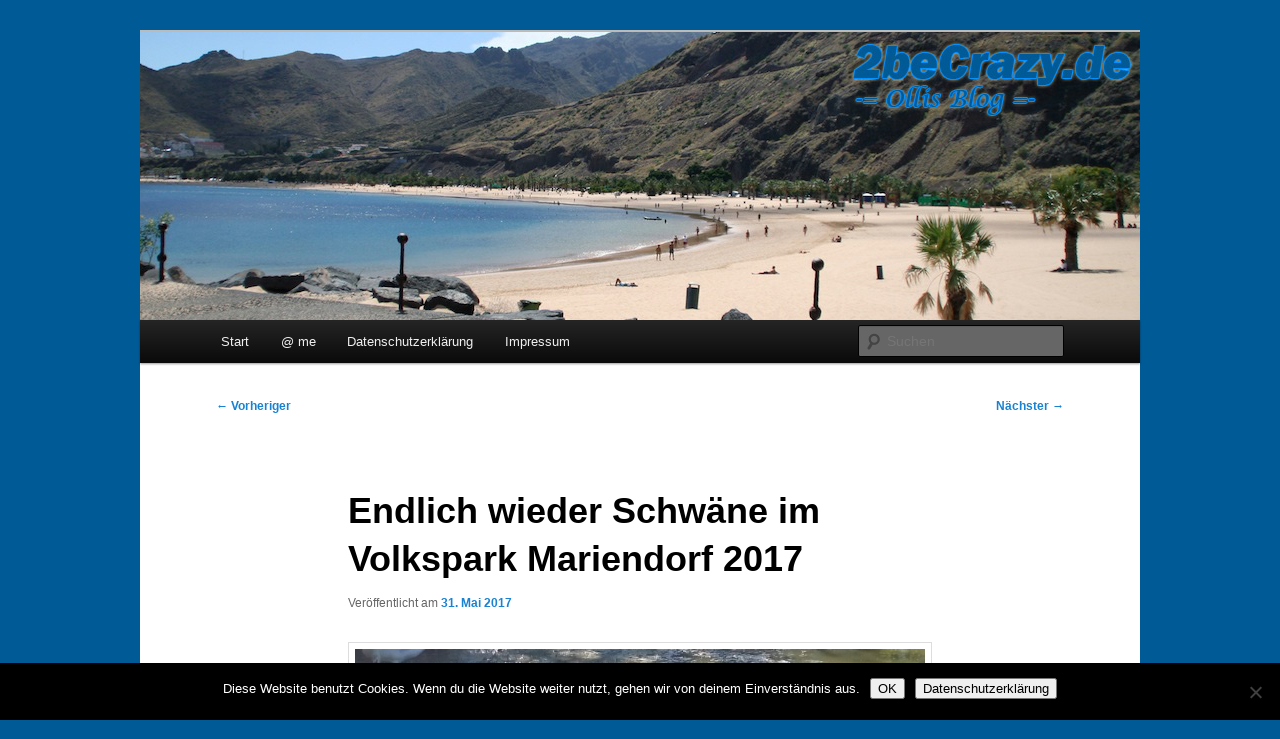

--- FILE ---
content_type: text/html; charset=UTF-8
request_url: https://www.2becrazy.de/endlich-wieder-schwaene-im-volkspark-mariendorf-2017
body_size: 10227
content:
<!DOCTYPE html>
<!--[if IE 6]>
<html id="ie6" lang="de">
<![endif]-->
<!--[if IE 7]>
<html id="ie7" lang="de">
<![endif]-->
<!--[if IE 8]>
<html id="ie8" lang="de">
<![endif]-->
<!--[if !(IE 6) & !(IE 7) & !(IE 8)]><!-->
<html lang="de">
<!--<![endif]-->
<head>
<meta charset="UTF-8" />

<!-- Diese Seite wurde optimiert mit wpSEO (https://www.wpseo.org). -->
<title>Endlich wieder Schwäne im Volkspark Mariendorf 2017 » 2beCrazy » Berlin Berlin, Erlebtes</title>
<meta name="description" content="Endlich wieder Schwäne im Volkspark Mariendorf 2017" />
<meta name="robots" content="index, follow, noodp" />
<link rel="canonical" href="https://www.2becrazy.de/endlich-wieder-schwaene-im-volkspark-mariendorf-2017" />

<meta name="viewport" content="width=device-width, initial-scale=1.0" />

<link rel="profile" href="https://gmpg.org/xfn/11" />
<link rel="stylesheet" type="text/css" media="all" href="https://www.2becrazy.de/wp-content/themes/twentyeleven/style.css?ver=20250415" />
<link rel="pingback" href="https://www.2becrazy.de/xmlrpc.php">
<!--[if lt IE 9]>
<script src="https://www.2becrazy.de/wp-content/themes/twentyeleven/js/html5.js?ver=3.7.0" type="text/javascript"></script>
<![endif]-->

	<style>img:is([sizes="auto" i], [sizes^="auto," i]) { contain-intrinsic-size: 3000px 1500px }</style>
	<link rel='dns-prefetch' href='//www.googletagmanager.com' />
<link rel="alternate" type="application/rss+xml" title="2beCrazy &raquo; Feed" href="https://www.2becrazy.de/feed" />
<link rel="alternate" type="application/rss+xml" title="2beCrazy &raquo; Kommentar-Feed" href="https://www.2becrazy.de/comments/feed" />
<link rel="alternate" type="application/rss+xml" title="2beCrazy &raquo; Endlich wieder Schwäne im Volkspark Mariendorf 2017-Kommentar-Feed" href="https://www.2becrazy.de/endlich-wieder-schwaene-im-volkspark-mariendorf-2017/feed" />
<script type="text/javascript">
/* <![CDATA[ */
window._wpemojiSettings = {"baseUrl":"https:\/\/s.w.org\/images\/core\/emoji\/16.0.1\/72x72\/","ext":".png","svgUrl":"https:\/\/s.w.org\/images\/core\/emoji\/16.0.1\/svg\/","svgExt":".svg","source":{"concatemoji":"https:\/\/www.2becrazy.de\/wp-includes\/js\/wp-emoji-release.min.js?ver=6.8.3"}};
/*! This file is auto-generated */
!function(s,n){var o,i,e;function c(e){try{var t={supportTests:e,timestamp:(new Date).valueOf()};sessionStorage.setItem(o,JSON.stringify(t))}catch(e){}}function p(e,t,n){e.clearRect(0,0,e.canvas.width,e.canvas.height),e.fillText(t,0,0);var t=new Uint32Array(e.getImageData(0,0,e.canvas.width,e.canvas.height).data),a=(e.clearRect(0,0,e.canvas.width,e.canvas.height),e.fillText(n,0,0),new Uint32Array(e.getImageData(0,0,e.canvas.width,e.canvas.height).data));return t.every(function(e,t){return e===a[t]})}function u(e,t){e.clearRect(0,0,e.canvas.width,e.canvas.height),e.fillText(t,0,0);for(var n=e.getImageData(16,16,1,1),a=0;a<n.data.length;a++)if(0!==n.data[a])return!1;return!0}function f(e,t,n,a){switch(t){case"flag":return n(e,"\ud83c\udff3\ufe0f\u200d\u26a7\ufe0f","\ud83c\udff3\ufe0f\u200b\u26a7\ufe0f")?!1:!n(e,"\ud83c\udde8\ud83c\uddf6","\ud83c\udde8\u200b\ud83c\uddf6")&&!n(e,"\ud83c\udff4\udb40\udc67\udb40\udc62\udb40\udc65\udb40\udc6e\udb40\udc67\udb40\udc7f","\ud83c\udff4\u200b\udb40\udc67\u200b\udb40\udc62\u200b\udb40\udc65\u200b\udb40\udc6e\u200b\udb40\udc67\u200b\udb40\udc7f");case"emoji":return!a(e,"\ud83e\udedf")}return!1}function g(e,t,n,a){var r="undefined"!=typeof WorkerGlobalScope&&self instanceof WorkerGlobalScope?new OffscreenCanvas(300,150):s.createElement("canvas"),o=r.getContext("2d",{willReadFrequently:!0}),i=(o.textBaseline="top",o.font="600 32px Arial",{});return e.forEach(function(e){i[e]=t(o,e,n,a)}),i}function t(e){var t=s.createElement("script");t.src=e,t.defer=!0,s.head.appendChild(t)}"undefined"!=typeof Promise&&(o="wpEmojiSettingsSupports",i=["flag","emoji"],n.supports={everything:!0,everythingExceptFlag:!0},e=new Promise(function(e){s.addEventListener("DOMContentLoaded",e,{once:!0})}),new Promise(function(t){var n=function(){try{var e=JSON.parse(sessionStorage.getItem(o));if("object"==typeof e&&"number"==typeof e.timestamp&&(new Date).valueOf()<e.timestamp+604800&&"object"==typeof e.supportTests)return e.supportTests}catch(e){}return null}();if(!n){if("undefined"!=typeof Worker&&"undefined"!=typeof OffscreenCanvas&&"undefined"!=typeof URL&&URL.createObjectURL&&"undefined"!=typeof Blob)try{var e="postMessage("+g.toString()+"("+[JSON.stringify(i),f.toString(),p.toString(),u.toString()].join(",")+"));",a=new Blob([e],{type:"text/javascript"}),r=new Worker(URL.createObjectURL(a),{name:"wpTestEmojiSupports"});return void(r.onmessage=function(e){c(n=e.data),r.terminate(),t(n)})}catch(e){}c(n=g(i,f,p,u))}t(n)}).then(function(e){for(var t in e)n.supports[t]=e[t],n.supports.everything=n.supports.everything&&n.supports[t],"flag"!==t&&(n.supports.everythingExceptFlag=n.supports.everythingExceptFlag&&n.supports[t]);n.supports.everythingExceptFlag=n.supports.everythingExceptFlag&&!n.supports.flag,n.DOMReady=!1,n.readyCallback=function(){n.DOMReady=!0}}).then(function(){return e}).then(function(){var e;n.supports.everything||(n.readyCallback(),(e=n.source||{}).concatemoji?t(e.concatemoji):e.wpemoji&&e.twemoji&&(t(e.twemoji),t(e.wpemoji)))}))}((window,document),window._wpemojiSettings);
/* ]]> */
</script>
<style id='wp-emoji-styles-inline-css' type='text/css'>

	img.wp-smiley, img.emoji {
		display: inline !important;
		border: none !important;
		box-shadow: none !important;
		height: 1em !important;
		width: 1em !important;
		margin: 0 0.07em !important;
		vertical-align: -0.1em !important;
		background: none !important;
		padding: 0 !important;
	}
</style>
<link rel='stylesheet' id='wp-block-library-css' href='https://www.2becrazy.de/wp-includes/css/dist/block-library/style.min.css?ver=6.8.3' type='text/css' media='all' />
<style id='wp-block-library-theme-inline-css' type='text/css'>
.wp-block-audio :where(figcaption){color:#555;font-size:13px;text-align:center}.is-dark-theme .wp-block-audio :where(figcaption){color:#ffffffa6}.wp-block-audio{margin:0 0 1em}.wp-block-code{border:1px solid #ccc;border-radius:4px;font-family:Menlo,Consolas,monaco,monospace;padding:.8em 1em}.wp-block-embed :where(figcaption){color:#555;font-size:13px;text-align:center}.is-dark-theme .wp-block-embed :where(figcaption){color:#ffffffa6}.wp-block-embed{margin:0 0 1em}.blocks-gallery-caption{color:#555;font-size:13px;text-align:center}.is-dark-theme .blocks-gallery-caption{color:#ffffffa6}:root :where(.wp-block-image figcaption){color:#555;font-size:13px;text-align:center}.is-dark-theme :root :where(.wp-block-image figcaption){color:#ffffffa6}.wp-block-image{margin:0 0 1em}.wp-block-pullquote{border-bottom:4px solid;border-top:4px solid;color:currentColor;margin-bottom:1.75em}.wp-block-pullquote cite,.wp-block-pullquote footer,.wp-block-pullquote__citation{color:currentColor;font-size:.8125em;font-style:normal;text-transform:uppercase}.wp-block-quote{border-left:.25em solid;margin:0 0 1.75em;padding-left:1em}.wp-block-quote cite,.wp-block-quote footer{color:currentColor;font-size:.8125em;font-style:normal;position:relative}.wp-block-quote:where(.has-text-align-right){border-left:none;border-right:.25em solid;padding-left:0;padding-right:1em}.wp-block-quote:where(.has-text-align-center){border:none;padding-left:0}.wp-block-quote.is-large,.wp-block-quote.is-style-large,.wp-block-quote:where(.is-style-plain){border:none}.wp-block-search .wp-block-search__label{font-weight:700}.wp-block-search__button{border:1px solid #ccc;padding:.375em .625em}:where(.wp-block-group.has-background){padding:1.25em 2.375em}.wp-block-separator.has-css-opacity{opacity:.4}.wp-block-separator{border:none;border-bottom:2px solid;margin-left:auto;margin-right:auto}.wp-block-separator.has-alpha-channel-opacity{opacity:1}.wp-block-separator:not(.is-style-wide):not(.is-style-dots){width:100px}.wp-block-separator.has-background:not(.is-style-dots){border-bottom:none;height:1px}.wp-block-separator.has-background:not(.is-style-wide):not(.is-style-dots){height:2px}.wp-block-table{margin:0 0 1em}.wp-block-table td,.wp-block-table th{word-break:normal}.wp-block-table :where(figcaption){color:#555;font-size:13px;text-align:center}.is-dark-theme .wp-block-table :where(figcaption){color:#ffffffa6}.wp-block-video :where(figcaption){color:#555;font-size:13px;text-align:center}.is-dark-theme .wp-block-video :where(figcaption){color:#ffffffa6}.wp-block-video{margin:0 0 1em}:root :where(.wp-block-template-part.has-background){margin-bottom:0;margin-top:0;padding:1.25em 2.375em}
</style>
<style id='classic-theme-styles-inline-css' type='text/css'>
/*! This file is auto-generated */
.wp-block-button__link{color:#fff;background-color:#32373c;border-radius:9999px;box-shadow:none;text-decoration:none;padding:calc(.667em + 2px) calc(1.333em + 2px);font-size:1.125em}.wp-block-file__button{background:#32373c;color:#fff;text-decoration:none}
</style>
<style id='global-styles-inline-css' type='text/css'>
:root{--wp--preset--aspect-ratio--square: 1;--wp--preset--aspect-ratio--4-3: 4/3;--wp--preset--aspect-ratio--3-4: 3/4;--wp--preset--aspect-ratio--3-2: 3/2;--wp--preset--aspect-ratio--2-3: 2/3;--wp--preset--aspect-ratio--16-9: 16/9;--wp--preset--aspect-ratio--9-16: 9/16;--wp--preset--color--black: #000;--wp--preset--color--cyan-bluish-gray: #abb8c3;--wp--preset--color--white: #fff;--wp--preset--color--pale-pink: #f78da7;--wp--preset--color--vivid-red: #cf2e2e;--wp--preset--color--luminous-vivid-orange: #ff6900;--wp--preset--color--luminous-vivid-amber: #fcb900;--wp--preset--color--light-green-cyan: #7bdcb5;--wp--preset--color--vivid-green-cyan: #00d084;--wp--preset--color--pale-cyan-blue: #8ed1fc;--wp--preset--color--vivid-cyan-blue: #0693e3;--wp--preset--color--vivid-purple: #9b51e0;--wp--preset--color--blue: #1982d1;--wp--preset--color--dark-gray: #373737;--wp--preset--color--medium-gray: #666;--wp--preset--color--light-gray: #e2e2e2;--wp--preset--gradient--vivid-cyan-blue-to-vivid-purple: linear-gradient(135deg,rgba(6,147,227,1) 0%,rgb(155,81,224) 100%);--wp--preset--gradient--light-green-cyan-to-vivid-green-cyan: linear-gradient(135deg,rgb(122,220,180) 0%,rgb(0,208,130) 100%);--wp--preset--gradient--luminous-vivid-amber-to-luminous-vivid-orange: linear-gradient(135deg,rgba(252,185,0,1) 0%,rgba(255,105,0,1) 100%);--wp--preset--gradient--luminous-vivid-orange-to-vivid-red: linear-gradient(135deg,rgba(255,105,0,1) 0%,rgb(207,46,46) 100%);--wp--preset--gradient--very-light-gray-to-cyan-bluish-gray: linear-gradient(135deg,rgb(238,238,238) 0%,rgb(169,184,195) 100%);--wp--preset--gradient--cool-to-warm-spectrum: linear-gradient(135deg,rgb(74,234,220) 0%,rgb(151,120,209) 20%,rgb(207,42,186) 40%,rgb(238,44,130) 60%,rgb(251,105,98) 80%,rgb(254,248,76) 100%);--wp--preset--gradient--blush-light-purple: linear-gradient(135deg,rgb(255,206,236) 0%,rgb(152,150,240) 100%);--wp--preset--gradient--blush-bordeaux: linear-gradient(135deg,rgb(254,205,165) 0%,rgb(254,45,45) 50%,rgb(107,0,62) 100%);--wp--preset--gradient--luminous-dusk: linear-gradient(135deg,rgb(255,203,112) 0%,rgb(199,81,192) 50%,rgb(65,88,208) 100%);--wp--preset--gradient--pale-ocean: linear-gradient(135deg,rgb(255,245,203) 0%,rgb(182,227,212) 50%,rgb(51,167,181) 100%);--wp--preset--gradient--electric-grass: linear-gradient(135deg,rgb(202,248,128) 0%,rgb(113,206,126) 100%);--wp--preset--gradient--midnight: linear-gradient(135deg,rgb(2,3,129) 0%,rgb(40,116,252) 100%);--wp--preset--font-size--small: 13px;--wp--preset--font-size--medium: 20px;--wp--preset--font-size--large: 36px;--wp--preset--font-size--x-large: 42px;--wp--preset--spacing--20: 0.44rem;--wp--preset--spacing--30: 0.67rem;--wp--preset--spacing--40: 1rem;--wp--preset--spacing--50: 1.5rem;--wp--preset--spacing--60: 2.25rem;--wp--preset--spacing--70: 3.38rem;--wp--preset--spacing--80: 5.06rem;--wp--preset--shadow--natural: 6px 6px 9px rgba(0, 0, 0, 0.2);--wp--preset--shadow--deep: 12px 12px 50px rgba(0, 0, 0, 0.4);--wp--preset--shadow--sharp: 6px 6px 0px rgba(0, 0, 0, 0.2);--wp--preset--shadow--outlined: 6px 6px 0px -3px rgba(255, 255, 255, 1), 6px 6px rgba(0, 0, 0, 1);--wp--preset--shadow--crisp: 6px 6px 0px rgba(0, 0, 0, 1);}:where(.is-layout-flex){gap: 0.5em;}:where(.is-layout-grid){gap: 0.5em;}body .is-layout-flex{display: flex;}.is-layout-flex{flex-wrap: wrap;align-items: center;}.is-layout-flex > :is(*, div){margin: 0;}body .is-layout-grid{display: grid;}.is-layout-grid > :is(*, div){margin: 0;}:where(.wp-block-columns.is-layout-flex){gap: 2em;}:where(.wp-block-columns.is-layout-grid){gap: 2em;}:where(.wp-block-post-template.is-layout-flex){gap: 1.25em;}:where(.wp-block-post-template.is-layout-grid){gap: 1.25em;}.has-black-color{color: var(--wp--preset--color--black) !important;}.has-cyan-bluish-gray-color{color: var(--wp--preset--color--cyan-bluish-gray) !important;}.has-white-color{color: var(--wp--preset--color--white) !important;}.has-pale-pink-color{color: var(--wp--preset--color--pale-pink) !important;}.has-vivid-red-color{color: var(--wp--preset--color--vivid-red) !important;}.has-luminous-vivid-orange-color{color: var(--wp--preset--color--luminous-vivid-orange) !important;}.has-luminous-vivid-amber-color{color: var(--wp--preset--color--luminous-vivid-amber) !important;}.has-light-green-cyan-color{color: var(--wp--preset--color--light-green-cyan) !important;}.has-vivid-green-cyan-color{color: var(--wp--preset--color--vivid-green-cyan) !important;}.has-pale-cyan-blue-color{color: var(--wp--preset--color--pale-cyan-blue) !important;}.has-vivid-cyan-blue-color{color: var(--wp--preset--color--vivid-cyan-blue) !important;}.has-vivid-purple-color{color: var(--wp--preset--color--vivid-purple) !important;}.has-black-background-color{background-color: var(--wp--preset--color--black) !important;}.has-cyan-bluish-gray-background-color{background-color: var(--wp--preset--color--cyan-bluish-gray) !important;}.has-white-background-color{background-color: var(--wp--preset--color--white) !important;}.has-pale-pink-background-color{background-color: var(--wp--preset--color--pale-pink) !important;}.has-vivid-red-background-color{background-color: var(--wp--preset--color--vivid-red) !important;}.has-luminous-vivid-orange-background-color{background-color: var(--wp--preset--color--luminous-vivid-orange) !important;}.has-luminous-vivid-amber-background-color{background-color: var(--wp--preset--color--luminous-vivid-amber) !important;}.has-light-green-cyan-background-color{background-color: var(--wp--preset--color--light-green-cyan) !important;}.has-vivid-green-cyan-background-color{background-color: var(--wp--preset--color--vivid-green-cyan) !important;}.has-pale-cyan-blue-background-color{background-color: var(--wp--preset--color--pale-cyan-blue) !important;}.has-vivid-cyan-blue-background-color{background-color: var(--wp--preset--color--vivid-cyan-blue) !important;}.has-vivid-purple-background-color{background-color: var(--wp--preset--color--vivid-purple) !important;}.has-black-border-color{border-color: var(--wp--preset--color--black) !important;}.has-cyan-bluish-gray-border-color{border-color: var(--wp--preset--color--cyan-bluish-gray) !important;}.has-white-border-color{border-color: var(--wp--preset--color--white) !important;}.has-pale-pink-border-color{border-color: var(--wp--preset--color--pale-pink) !important;}.has-vivid-red-border-color{border-color: var(--wp--preset--color--vivid-red) !important;}.has-luminous-vivid-orange-border-color{border-color: var(--wp--preset--color--luminous-vivid-orange) !important;}.has-luminous-vivid-amber-border-color{border-color: var(--wp--preset--color--luminous-vivid-amber) !important;}.has-light-green-cyan-border-color{border-color: var(--wp--preset--color--light-green-cyan) !important;}.has-vivid-green-cyan-border-color{border-color: var(--wp--preset--color--vivid-green-cyan) !important;}.has-pale-cyan-blue-border-color{border-color: var(--wp--preset--color--pale-cyan-blue) !important;}.has-vivid-cyan-blue-border-color{border-color: var(--wp--preset--color--vivid-cyan-blue) !important;}.has-vivid-purple-border-color{border-color: var(--wp--preset--color--vivid-purple) !important;}.has-vivid-cyan-blue-to-vivid-purple-gradient-background{background: var(--wp--preset--gradient--vivid-cyan-blue-to-vivid-purple) !important;}.has-light-green-cyan-to-vivid-green-cyan-gradient-background{background: var(--wp--preset--gradient--light-green-cyan-to-vivid-green-cyan) !important;}.has-luminous-vivid-amber-to-luminous-vivid-orange-gradient-background{background: var(--wp--preset--gradient--luminous-vivid-amber-to-luminous-vivid-orange) !important;}.has-luminous-vivid-orange-to-vivid-red-gradient-background{background: var(--wp--preset--gradient--luminous-vivid-orange-to-vivid-red) !important;}.has-very-light-gray-to-cyan-bluish-gray-gradient-background{background: var(--wp--preset--gradient--very-light-gray-to-cyan-bluish-gray) !important;}.has-cool-to-warm-spectrum-gradient-background{background: var(--wp--preset--gradient--cool-to-warm-spectrum) !important;}.has-blush-light-purple-gradient-background{background: var(--wp--preset--gradient--blush-light-purple) !important;}.has-blush-bordeaux-gradient-background{background: var(--wp--preset--gradient--blush-bordeaux) !important;}.has-luminous-dusk-gradient-background{background: var(--wp--preset--gradient--luminous-dusk) !important;}.has-pale-ocean-gradient-background{background: var(--wp--preset--gradient--pale-ocean) !important;}.has-electric-grass-gradient-background{background: var(--wp--preset--gradient--electric-grass) !important;}.has-midnight-gradient-background{background: var(--wp--preset--gradient--midnight) !important;}.has-small-font-size{font-size: var(--wp--preset--font-size--small) !important;}.has-medium-font-size{font-size: var(--wp--preset--font-size--medium) !important;}.has-large-font-size{font-size: var(--wp--preset--font-size--large) !important;}.has-x-large-font-size{font-size: var(--wp--preset--font-size--x-large) !important;}
:where(.wp-block-post-template.is-layout-flex){gap: 1.25em;}:where(.wp-block-post-template.is-layout-grid){gap: 1.25em;}
:where(.wp-block-columns.is-layout-flex){gap: 2em;}:where(.wp-block-columns.is-layout-grid){gap: 2em;}
:root :where(.wp-block-pullquote){font-size: 1.5em;line-height: 1.6;}
</style>
<link rel='stylesheet' id='cookie-notice-front-css' href='https://www.2becrazy.de/wp-content/plugins/cookie-notice/css/front.min.css?ver=2.5.11' type='text/css' media='all' />
<link rel='stylesheet' id='twentyeleven-block-style-css' href='https://www.2becrazy.de/wp-content/themes/twentyeleven/blocks.css?ver=20240703' type='text/css' media='all' />

<!-- Google Tag (gtac.js) durch Site-Kit hinzugefügt -->
<!-- Von Site Kit hinzugefügtes Google-Analytics-Snippet -->
<script type="text/javascript" src="https://www.googletagmanager.com/gtag/js?id=G-ZEVZK4QW8Z" id="google_gtagjs-js" async></script>
<script type="text/javascript" id="google_gtagjs-js-after">
/* <![CDATA[ */
window.dataLayer = window.dataLayer || [];function gtag(){dataLayer.push(arguments);}
gtag("set","linker",{"domains":["www.2becrazy.de"]});
gtag("js", new Date());
gtag("set", "developer_id.dZTNiMT", true);
gtag("config", "G-ZEVZK4QW8Z");
/* ]]> */
</script>
<link rel="https://api.w.org/" href="https://www.2becrazy.de/wp-json/" /><link rel="alternate" title="JSON" type="application/json" href="https://www.2becrazy.de/wp-json/wp/v2/posts/1713" /><link rel="EditURI" type="application/rsd+xml" title="RSD" href="https://www.2becrazy.de/xmlrpc.php?rsd" />
<meta name="generator" content="WordPress 6.8.3" />
<link rel='shortlink' href='https://www.2becrazy.de/?p=1713' />
<link rel="alternate" title="oEmbed (JSON)" type="application/json+oembed" href="https://www.2becrazy.de/wp-json/oembed/1.0/embed?url=https%3A%2F%2Fwww.2becrazy.de%2Fendlich-wieder-schwaene-im-volkspark-mariendorf-2017" />
<link rel="alternate" title="oEmbed (XML)" type="text/xml+oembed" href="https://www.2becrazy.de/wp-json/oembed/1.0/embed?url=https%3A%2F%2Fwww.2becrazy.de%2Fendlich-wieder-schwaene-im-volkspark-mariendorf-2017&#038;format=xml" />
<meta name="generator" content="Site Kit by Google 1.170.0" />		<style type="text/css" id="twentyeleven-header-css">
				#site-title,
		#site-description {
			position: absolute;
			clip-path: inset(50%);
		}
				</style>
		<style type="text/css" id="custom-background-css">
body.custom-background { background-color: #005a96; }
</style>
	</head>

<body class="wp-singular post-template-default single single-post postid-1713 single-format-standard custom-background wp-embed-responsive wp-theme-twentyeleven cookies-not-set single-author singular two-column right-sidebar">
<div class="skip-link"><a class="assistive-text" href="#content">Zum primären Inhalt springen</a></div><div id="page" class="hfeed">
	<header id="branding">
			<hgroup>
							<h1 id="site-title"><span><a href="https://www.2becrazy.de/" rel="home" >2beCrazy</a></span></h1>
				<h2 id="site-description">..::Ollis Blog::..</h2>
			</hgroup>

						<a href="https://www.2becrazy.de/" rel="home" >
				<img src="https://www.2becrazy.de/wp-content/uploads/olli_bgblog.jpg" width="1000" height="288" alt="2beCrazy" srcset="https://www.2becrazy.de/wp-content/uploads/olli_bgblog.jpg 1000w, https://www.2becrazy.de/wp-content/uploads/olli_bgblog-300x86.jpg 300w, https://www.2becrazy.de/wp-content/uploads/olli_bgblog-500x144.jpg 500w" sizes="(max-width: 1000px) 100vw, 1000px" decoding="async" fetchpriority="high" />			</a>
			
						<div class="only-search with-image">
					<form method="get" id="searchform" action="https://www.2becrazy.de/">
		<label for="s" class="assistive-text">Suchen</label>
		<input type="text" class="field" name="s" id="s" placeholder="Suchen" />
		<input type="submit" class="submit" name="submit" id="searchsubmit" value="Suchen" />
	</form>
			</div>
				
			<nav id="access">
				<h3 class="assistive-text">Hauptmenü</h3>
				<div class="menu"><ul>
<li ><a href="https://www.2becrazy.de/">Start</a></li><li class="page_item page-item-4"><a href="https://www.2becrazy.de/me">@ me</a></li>
<li class="page_item page-item-1135"><a href="https://www.2becrazy.de/datenschutzerklaerung">Datenschutzerklärung</a></li>
<li class="page_item page-item-5"><a href="https://www.2becrazy.de/impressum">Impressum</a></li>
</ul></div>
			</nav><!-- #access -->
	</header><!-- #branding -->


	<div id="main">

		<div id="primary">
			<div id="content" role="main">

				
					<nav id="nav-single">
						<h3 class="assistive-text">Beitragsnavigation</h3>
						<span class="nav-previous"><a href="https://www.2becrazy.de/timelapse-segelboote-an-der-havel" rel="prev"><span class="meta-nav">&larr;</span> Vorheriger</a></span>
						<span class="nav-next"><a href="https://www.2becrazy.de/einen-schoenen-1-advent-wuensche-ich-euch" rel="next">Nächster <span class="meta-nav">&rarr;</span></a></span>
					</nav><!-- #nav-single -->

					
<article id="post-1713" class="post-1713 post type-post status-publish format-standard hentry category-berliner-kram category-erlebtes tag-berlin-mariendorf tag-jungtiere-schwan tag-natur-berlin tag-schwan tag-schwan-berlin tag-schwanenfamilie tag-volkspark-mariendorf">
	<header class="entry-header">
		<h1 class="entry-title">Endlich wieder Schwäne im Volkspark Mariendorf 2017</h1>

				<div class="entry-meta">
			<span class="sep">Veröffentlicht am </span><a href="https://www.2becrazy.de/endlich-wieder-schwaene-im-volkspark-mariendorf-2017" title="19:17" rel="bookmark"><time class="entry-date" datetime="2017-05-31T19:17:40+01:00">31. Mai 2017</time></a><span class="by-author"> <span class="sep"> von </span> <span class="author vcard"><a class="url fn n" href="https://www.2becrazy.de/author/ollis" title="Alle Beiträge von Oliver Sührig anzeigen" rel="author">Oliver Sührig</a></span></span>		</div><!-- .entry-meta -->
			</header><!-- .entry-header -->

	<div class="entry-content">
		<p><a href="https://www.2becrazy.de/wp-content/uploads/schwan2017_1.jpg"><img decoding="async" class="aligncenter size-large wp-image-1717" src="https://www.2becrazy.de/wp-content/uploads/schwan2017_1-1024x636.jpg" alt="" width="584" height="363" srcset="https://www.2becrazy.de/wp-content/uploads/schwan2017_1-1024x636.jpg 1024w, https://www.2becrazy.de/wp-content/uploads/schwan2017_1-300x186.jpg 300w, https://www.2becrazy.de/wp-content/uploads/schwan2017_1-768x477.jpg 768w, https://www.2becrazy.de/wp-content/uploads/schwan2017_1-483x300.jpg 483w, https://www.2becrazy.de/wp-content/uploads/schwan2017_1.jpg 1329w" sizes="(max-width: 584px) 100vw, 584px" /></a></p>
<p>Nun ist es schon einige Jahre her, als die letzten Schwäne am Volkspark brüteten und eine Familie großzogen. Leider gab es damals einige Menschen, welche die Tiere nachts töteten. Nun endlich hat es doch wieder ein <a href="https://www.2becrazy.de/tote-schwaene-und-andere-im-volkspark-mariendorf">Schwanenpaar</a> in den Park gezogen und fünf kleine Schwäne tummeln sich in der Nähe der Eltern.</p>
<p><iframe title="Eine Schwanenfamilie am Volkspark Mariendorf 2017" width="584" height="329" src="https://www.youtube.com/embed/6JhW3CF_YlU?feature=oembed" frameborder="0" allow="accelerometer; autoplay; clipboard-write; encrypted-media; gyroscope; picture-in-picture; web-share" referrerpolicy="strict-origin-when-cross-origin" allowfullscreen></iframe></p>
<p><span id="more-1713"></span></p>
<p><a href="https://www.2becrazy.de/wp-content/uploads/Schwan2017_5.jpg"><img loading="lazy" decoding="async" class="aligncenter size-large wp-image-1714" src="https://www.2becrazy.de/wp-content/uploads/Schwan2017_5-1024x576.jpg" alt="" width="584" height="329" srcset="https://www.2becrazy.de/wp-content/uploads/Schwan2017_5-1024x576.jpg 1024w, https://www.2becrazy.de/wp-content/uploads/Schwan2017_5-300x169.jpg 300w, https://www.2becrazy.de/wp-content/uploads/Schwan2017_5-768x432.jpg 768w, https://www.2becrazy.de/wp-content/uploads/Schwan2017_5-500x281.jpg 500w" sizes="auto, (max-width: 584px) 100vw, 584px" /></a><a href="https://www.2becrazy.de/wp-content/uploads/Schwan2017_6.jpg"><img loading="lazy" decoding="async" class="aligncenter size-large wp-image-1715" src="https://www.2becrazy.de/wp-content/uploads/Schwan2017_6-1024x576.jpg" alt="" width="584" height="329" srcset="https://www.2becrazy.de/wp-content/uploads/Schwan2017_6-1024x576.jpg 1024w, https://www.2becrazy.de/wp-content/uploads/Schwan2017_6-300x169.jpg 300w, https://www.2becrazy.de/wp-content/uploads/Schwan2017_6-768x432.jpg 768w, https://www.2becrazy.de/wp-content/uploads/Schwan2017_6-500x281.jpg 500w" sizes="auto, (max-width: 584px) 100vw, 584px" /></a><a href="https://www.2becrazy.de/wp-content/uploads/Schwan2017-7.jpg"><img loading="lazy" decoding="async" class="aligncenter size-large wp-image-1716" src="https://www.2becrazy.de/wp-content/uploads/Schwan2017-7-1024x576.jpg" alt="" width="584" height="329" srcset="https://www.2becrazy.de/wp-content/uploads/Schwan2017-7-1024x576.jpg 1024w, https://www.2becrazy.de/wp-content/uploads/Schwan2017-7-300x169.jpg 300w, https://www.2becrazy.de/wp-content/uploads/Schwan2017-7-768x432.jpg 768w, https://www.2becrazy.de/wp-content/uploads/Schwan2017-7-500x281.jpg 500w" sizes="auto, (max-width: 584px) 100vw, 584px" /></a><a href="https://www.2becrazy.de/wp-content/uploads/schwan2017_2.jpg"><img loading="lazy" decoding="async" class="aligncenter size-large wp-image-1718" src="https://www.2becrazy.de/wp-content/uploads/schwan2017_2-1024x623.jpg" alt="" width="584" height="355" srcset="https://www.2becrazy.de/wp-content/uploads/schwan2017_2-1024x623.jpg 1024w, https://www.2becrazy.de/wp-content/uploads/schwan2017_2-300x183.jpg 300w, https://www.2becrazy.de/wp-content/uploads/schwan2017_2-768x467.jpg 768w, https://www.2becrazy.de/wp-content/uploads/schwan2017_2-493x300.jpg 493w" sizes="auto, (max-width: 584px) 100vw, 584px" /></a> <a href="https://www.2becrazy.de/wp-content/uploads/schwan2017_3.jpg"><img loading="lazy" decoding="async" class="aligncenter size-large wp-image-1719" src="https://www.2becrazy.de/wp-content/uploads/schwan2017_3-1024x598.jpg" alt="" width="584" height="341" srcset="https://www.2becrazy.de/wp-content/uploads/schwan2017_3-1024x598.jpg 1024w, https://www.2becrazy.de/wp-content/uploads/schwan2017_3-300x175.jpg 300w, https://www.2becrazy.de/wp-content/uploads/schwan2017_3-768x448.jpg 768w, https://www.2becrazy.de/wp-content/uploads/schwan2017_3-500x292.jpg 500w" sizes="auto, (max-width: 584px) 100vw, 584px" /></a> <a href="https://www.2becrazy.de/wp-content/uploads/schwan2017_4.jpg"><img loading="lazy" decoding="async" class="aligncenter size-large wp-image-1720" src="https://www.2becrazy.de/wp-content/uploads/schwan2017_4-1024x681.jpg" alt="" width="584" height="388" srcset="https://www.2becrazy.de/wp-content/uploads/schwan2017_4-1024x681.jpg 1024w, https://www.2becrazy.de/wp-content/uploads/schwan2017_4-300x199.jpg 300w, https://www.2becrazy.de/wp-content/uploads/schwan2017_4-768x511.jpg 768w, https://www.2becrazy.de/wp-content/uploads/schwan2017_4-451x300.jpg 451w" sizes="auto, (max-width: 584px) 100vw, 584px" /></a></p>
<p>&nbsp;</p><div class='yarpp yarpp-related yarpp-related-website yarpp-template-list'>
<!-- YARPP List -->
<p>Related posts:</p><ol>
<li><a href="https://www.2becrazy.de/tote-schwaene-und-andere-im-volkspark-mariendorf" rel="bookmark" title="Tote Schwäne und andere im Volkspark Mariendorf">Tote Schwäne und andere im Volkspark Mariendorf</a></li>
<li><a href="https://www.2becrazy.de/das-simpsons-haus-von-lego-ist-da" rel="bookmark" title="Das Simpsons Haus von Lego aufgebaut und Bilder">Das Simpsons Haus von Lego aufgebaut und Bilder</a></li>
<li><a href="https://www.2becrazy.de/von-den-schwaenen-im-volkspark-mariendorf" rel="bookmark" title="Von den Schwänen im Volkspark Mariendorf">Von den Schwänen im Volkspark Mariendorf</a></li>
<li><a href="https://www.2becrazy.de/die-simpsons-lego-figuren-mit-vielen-extras-passend-zum-the-simpsons-haus" rel="bookmark" title="Die Simpsons Lego Figuren mit vielen Extras passend zum The Simpsons Haus">Die Simpsons Lego Figuren mit vielen Extras passend zum The Simpsons Haus</a></li>
<li><a href="https://www.2becrazy.de/der-simpsons-kwik-e-mart-von-lego-ist-erhaeltlich-supermarkt-haus" rel="bookmark" title="Der Simpsons Kwik-E-Mart von Lego ist endlich erhältlich mit Fotos">Der Simpsons Kwik-E-Mart von Lego ist endlich erhältlich mit Fotos</a></li>
</ol>
</div>
			</div><!-- .entry-content -->

	<footer class="entry-meta">
		Dieser Eintrag wurde von <a href="https://www.2becrazy.de/author/ollis">Oliver Sührig</a> unter <a href="https://www.2becrazy.de/topics/berliner-kram" rel="category tag">Berlin Berlin</a>, <a href="https://www.2becrazy.de/topics/erlebtes" rel="category tag">Erlebtes</a> veröffentlicht und mit <a href="https://www.2becrazy.de/tag/berlin-mariendorf" rel="tag">Berlin Mariendorf</a>, <a href="https://www.2becrazy.de/tag/jungtiere-schwan" rel="tag">Jungtiere schwan</a>, <a href="https://www.2becrazy.de/tag/natur-berlin" rel="tag">natur berlin</a>, <a href="https://www.2becrazy.de/tag/schwan" rel="tag">Schwan</a>, <a href="https://www.2becrazy.de/tag/schwan-berlin" rel="tag">Schwan Berlin</a>, <a href="https://www.2becrazy.de/tag/schwanenfamilie" rel="tag">Schwanenfamilie</a>, <a href="https://www.2becrazy.de/tag/volkspark-mariendorf" rel="tag">Volkspark Mariendorf</a> verschlagwortet. Setze ein Lesezeichen für den <a href="https://www.2becrazy.de/endlich-wieder-schwaene-im-volkspark-mariendorf-2017" title="Permalink zu Endlich wieder Schwäne im Volkspark Mariendorf 2017" rel="bookmark">Permalink</a>.
		
			</footer><!-- .entry-meta -->
</article><!-- #post-1713 -->

						<div id="comments">
	
	
			<h2 id="comments-title">
			Ein Gedanke zu „<span>Endlich wieder Schwäne im Volkspark Mariendorf 2017</span>“		</h2>

		
		<ol class="commentlist">
					<li class="comment even thread-even depth-1" id="li-comment-63015">
		<article id="comment-63015" class="comment">
			<footer class="comment-meta">
				<div class="comment-author vcard">
					<img alt='' src='https://secure.gravatar.com/avatar/c06aeb59e02a06a9c4e506eb2a77fa11cca750a43cd1fd67ffd184fa7568eeea?s=68&#038;d=mm&#038;r=g' srcset='https://secure.gravatar.com/avatar/c06aeb59e02a06a9c4e506eb2a77fa11cca750a43cd1fd67ffd184fa7568eeea?s=136&#038;d=mm&#038;r=g 2x' class='avatar avatar-68 photo' height='68' width='68' loading='lazy' decoding='async'/><span class="fn">Anita</span> sagte am <a href="https://www.2becrazy.de/endlich-wieder-schwaene-im-volkspark-mariendorf-2017#comment-63015"><time datetime="2017-06-15T15:51:56+01:00">15. Juni 2017 um 15:51 Uhr</time></a> <span class="says">:</span>
										</div><!-- .comment-author .vcard -->

					
					
				</footer>

				<div class="comment-content"><p>Toll! Ich mag Schwäne sehr gut! Endlich ist man eine Möglichkeit mit dem Kind spaziere zu gehen und ewas Schönes genießen!</p>
</div>

				<div class="reply">
									</div><!-- .reply -->
			</article><!-- #comment-## -->

				</li><!-- #comment-## -->
		</ol>

		
		
	
		<div id="respond" class="comment-respond">
		<h3 id="reply-title" class="comment-reply-title">Schreibe einen Kommentar</h3><form action="https://www.2becrazy.de/wp-comments-post.php" method="post" id="commentform" class="comment-form"><p class="comment-notes"><span id="email-notes">Deine E-Mail-Adresse wird nicht veröffentlicht.</span> <span class="required-field-message">Erforderliche Felder sind mit <span class="required">*</span> markiert</span></p><p class="comment-form-comment"><label for="comment">Kommentar <span class="required">*</span></label> <textarea id="comment" name="comment-651e74cd79bda68ed825644736d11f" cols="45" rows="8" maxlength="65525" required="required"></textarea><textarea name="comment" rows="1" cols="1" style="display:none"></textarea></p><input type="hidden" name="comment-replaced" value="true" /><p class="comment-form-author"><label for="author">Name</label> <input id="author" name="author" type="text" value="" size="30" maxlength="245" autocomplete="name" /></p>
<p class="comment-form-email"><label for="email">E-Mail-Adresse</label> <input id="email" name="email" type="text" value="" size="30" maxlength="100" aria-describedby="email-notes" autocomplete="email" /></p>
<p class="comment-form-url"><label for="url">Website</label> <input id="url" name="url" type="text" value="" size="30" maxlength="200" autocomplete="url" /></p>
<p class="form-submit"><input name="submit" type="submit" id="submit" class="submit" value="Kommentar abschicken" /> <input type='hidden' name='comment_post_ID' value='1713' id='comment_post_ID' />
<input type='hidden' name='comment_parent' id='comment_parent' value='0' />
</p><p style="display: none;"><input type="hidden" id="akismet_comment_nonce" name="akismet_comment_nonce" value="1100e76107" /></p><p style="display:none;"><input type="text" name="nxts" value="1769106092" /><input type="text" name="nxts_signed" value="75e08739a498297d36be75a1ba861719954da8b0" /><input type="text" name="5e621f4fa3dc10cb5400e570e251" value="66dfb3370012fdb07b5adc6b374d2b42" /><input type="text" name="9b9908936e2aa0b3aafc3" value="" /></p><p style="display: none !important;" class="akismet-fields-container" data-prefix="ak_"><label>&#916;<textarea name="ak_hp_textarea" cols="45" rows="8" maxlength="100"></textarea></label><input type="hidden" id="ak_js_1" name="ak_js" value="42"/><script>document.getElementById( "ak_js_1" ).setAttribute( "value", ( new Date() ).getTime() );</script></p></form>	</div><!-- #respond -->
	<p class="akismet_comment_form_privacy_notice">Diese Website verwendet Akismet, um Spam zu reduzieren. <a href="https://akismet.com/privacy/" target="_blank" rel="nofollow noopener">Erfahre, wie deine Kommentardaten verarbeitet werden.</a></p>
</div><!-- #comments -->

				
			</div><!-- #content -->
		</div><!-- #primary -->


	</div><!-- #main -->

	<footer id="colophon">

			

			<div id="site-generator">
								<a class="privacy-policy-link" href="https://www.2becrazy.de/datenschutzerklaerung" rel="privacy-policy">Datenschutzerklärung</a><span role="separator" aria-hidden="true"></span>				<a href="https://de.wordpress.org/" class="imprint" title="Eine semantische, persönliche Publikationsplattform">
					Mit Stolz präsentiert von WordPress				</a>
			</div>
	</footer><!-- #colophon -->
</div><!-- #page -->

<script type="speculationrules">
{"prefetch":[{"source":"document","where":{"and":[{"href_matches":"\/*"},{"not":{"href_matches":["\/wp-*.php","\/wp-admin\/*","\/wp-content\/uploads\/*","\/wp-content\/*","\/wp-content\/plugins\/*","\/wp-content\/themes\/twentyeleven\/*","\/*\\?(.+)"]}},{"not":{"selector_matches":"a[rel~=\"nofollow\"]"}},{"not":{"selector_matches":".no-prefetch, .no-prefetch a"}}]},"eagerness":"conservative"}]}
</script>
<link rel='stylesheet' id='yarppRelatedCss-css' href='https://www.2becrazy.de/wp-content/plugins/yet-another-related-posts-plugin/style/related.css?ver=5.30.11' type='text/css' media='all' />
<script type="text/javascript" id="cookie-notice-front-js-before">
/* <![CDATA[ */
var cnArgs = {"ajaxUrl":"https:\/\/www.2becrazy.de\/wp-admin\/admin-ajax.php","nonce":"766f0daba6","hideEffect":"fade","position":"bottom","onScroll":true,"onScrollOffset":200,"onClick":false,"cookieName":"cookie_notice_accepted","cookieTime":2592000,"cookieTimeRejected":2592000,"globalCookie":false,"redirection":false,"cache":false,"revokeCookies":false,"revokeCookiesOpt":"automatic"};
/* ]]> */
</script>
<script type="text/javascript" src="https://www.2becrazy.de/wp-content/plugins/cookie-notice/js/front.min.js?ver=2.5.11" id="cookie-notice-front-js"></script>
<script defer type="text/javascript" src="https://www.2becrazy.de/wp-content/plugins/akismet/_inc/akismet-frontend.js?ver=1762965896" id="akismet-frontend-js"></script>

		<!-- Cookie Notice plugin v2.5.11 by Hu-manity.co https://hu-manity.co/ -->
		<div id="cookie-notice" role="dialog" class="cookie-notice-hidden cookie-revoke-hidden cn-position-bottom" aria-label="Cookie Notice" style="background-color: rgba(0,0,0,1);"><div class="cookie-notice-container" style="color: #fff"><span id="cn-notice-text" class="cn-text-container">Diese Website benutzt Cookies. Wenn du die Website weiter nutzt, gehen wir von deinem Einverständnis aus.</span><span id="cn-notice-buttons" class="cn-buttons-container"><button id="cn-accept-cookie" data-cookie-set="accept" class="cn-set-cookie cn-button cn-button-custom button" aria-label="OK">OK</button><button data-link-url="https://www.2becrazy.de/datenschutzerklaerung" data-link-target="_blank" id="cn-more-info" class="cn-more-info cn-button cn-button-custom button" aria-label="Datenschutzerklärung">Datenschutzerklärung</button></span><button type="button" id="cn-close-notice" data-cookie-set="accept" class="cn-close-icon" aria-label="Nein"></button></div>
			
		</div>
		<!-- / Cookie Notice plugin -->
</body>
</html>
